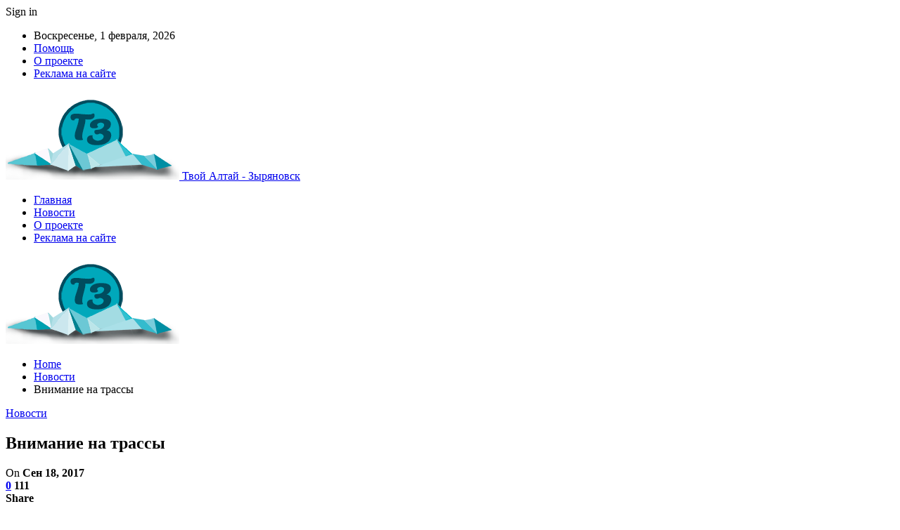

--- FILE ---
content_type: text/html; charset=UTF-8
request_url: http://zyryanovsk.kz/news/389-vnimanie-na-trassy.html
body_size: 23008
content:
	<!DOCTYPE html>
		<!--[if IE 8]>
	<html class="ie ie8" lang="ru-RU"> <![endif]-->
	<!--[if IE 9]>
	<html class="ie ie9" lang="ru-RU"> <![endif]-->
	<!--[if gt IE 9]><!-->
<html lang="ru-RU"> <!--<![endif]-->
	<head>
				<meta charset="UTF-8">
		<meta http-equiv="X-UA-Compatible" content="IE=edge">
		<meta name="viewport" content="width=device-width, initial-scale=1.0">
		<link rel="pingback" href="http://zyryanovsk.kz/xmlrpc.php"/>

		<meta name='robots' content='index, follow, max-image-preview:large, max-snippet:-1, max-video-preview:-1' />

	<!-- This site is optimized with the Yoast SEO plugin v26.4 - https://yoast.com/wordpress/plugins/seo/ -->
	<title>Внимание на трассы - Алтай</title>
	<meta name="description" content="Прокуратура ВКО ждёт от жителей фото и видео разрушенных дорог. Прокуроры проводят анализ текущего состояния дорог, и в этом им могут помочь восточноказахстанцы. Не секрет, что качество местных трасс постоянно вызывает возмущение граждан." />
	<link rel="canonical" href="https://zyryanovsk.kz/news/389-vnimanie-na-trassy.html" />
	<meta property="og:locale" content="ru_RU" />
	<meta property="og:type" content="article" />
	<meta property="og:title" content="Внимание на трассы - Алтай" />
	<meta property="og:description" content="Прокуратура ВКО ждёт от жителей фото и видео разрушенных дорог. Прокуроры проводят анализ текущего состояния дорог, и в этом им могут помочь восточноказахстанцы. Не секрет, что качество местных трасс постоянно вызывает возмущение граждан." />
	<meta property="og:url" content="https://zyryanovsk.kz/news/389-vnimanie-na-trassy.html" />
	<meta property="og:site_name" content="Твой Алтай" />
	<meta property="article:published_time" content="2017-09-18T14:50:18+00:00" />
	<meta property="article:modified_time" content="2023-07-28T17:18:23+00:00" />
	<meta property="og:image" content="https://zyryanovsk.kz/wp-content/uploads/000/u1/e5/e9/vnimanie-na-trassy-photo-big.jpg" />
	<meta property="og:image:width" content="640" />
	<meta property="og:image:height" content="406" />
	<meta property="og:image:type" content="image/jpeg" />
	<meta name="author" content="admin" />
	<meta name="twitter:card" content="summary_large_image" />
	<meta name="twitter:label1" content="Написано автором" />
	<meta name="twitter:data1" content="admin" />
	<script type="application/ld+json" class="yoast-schema-graph">{"@context":"https://schema.org","@graph":[{"@type":"WebPage","@id":"https://zyryanovsk.kz/news/389-vnimanie-na-trassy.html","url":"https://zyryanovsk.kz/news/389-vnimanie-na-trassy.html","name":"Внимание на трассы - Алтай","isPartOf":{"@id":"https://zyryanovsk.kz/#website"},"primaryImageOfPage":{"@id":"https://zyryanovsk.kz/news/389-vnimanie-na-trassy.html#primaryimage"},"image":{"@id":"https://zyryanovsk.kz/news/389-vnimanie-na-trassy.html#primaryimage"},"thumbnailUrl":"https://zyryanovsk.kz/wp-content/uploads/000/u1/e5/e9/vnimanie-na-trassy-photo-big.jpg","datePublished":"2017-09-18T14:50:18+00:00","dateModified":"2023-07-28T17:18:23+00:00","author":{"@id":"https://zyryanovsk.kz/#/schema/person/9c43880c5743fec822a4546aefe240c0"},"description":"Прокуратура ВКО ждёт от жителей фото и видео разрушенных дорог. Прокуроры проводят анализ текущего состояния дорог, и в этом им могут помочь восточноказахстанцы. Не секрет, что качество местных трасс постоянно вызывает возмущение граждан.","breadcrumb":{"@id":"https://zyryanovsk.kz/news/389-vnimanie-na-trassy.html#breadcrumb"},"inLanguage":"ru-RU","potentialAction":[{"@type":"ReadAction","target":["https://zyryanovsk.kz/news/389-vnimanie-na-trassy.html"]}]},{"@type":"ImageObject","inLanguage":"ru-RU","@id":"https://zyryanovsk.kz/news/389-vnimanie-na-trassy.html#primaryimage","url":"https://zyryanovsk.kz/wp-content/uploads/000/u1/e5/e9/vnimanie-na-trassy-photo-big.jpg","contentUrl":"https://zyryanovsk.kz/wp-content/uploads/000/u1/e5/e9/vnimanie-na-trassy-photo-big.jpg","width":640,"height":406},{"@type":"BreadcrumbList","@id":"https://zyryanovsk.kz/news/389-vnimanie-na-trassy.html#breadcrumb","itemListElement":[{"@type":"ListItem","position":1,"name":"Главная страница","item":"https://zyryanovsk.kz/"},{"@type":"ListItem","position":2,"name":"Внимание на трассы"}]},{"@type":"WebSite","@id":"https://zyryanovsk.kz/#website","url":"https://zyryanovsk.kz/","name":"Твой Алтай","description":"Зыряновск","potentialAction":[{"@type":"SearchAction","target":{"@type":"EntryPoint","urlTemplate":"https://zyryanovsk.kz/?s={search_term_string}"},"query-input":{"@type":"PropertyValueSpecification","valueRequired":true,"valueName":"search_term_string"}}],"inLanguage":"ru-RU"},{"@type":"Person","@id":"https://zyryanovsk.kz/#/schema/person/9c43880c5743fec822a4546aefe240c0","name":"admin","image":{"@type":"ImageObject","inLanguage":"ru-RU","@id":"https://zyryanovsk.kz/#/schema/person/image/","url":"https://secure.gravatar.com/avatar/08f417227d9400b0c11182af2d40ead3d220d0e743dc3d8668cb9e99c90ba605?s=96&d=mm&r=g","contentUrl":"https://secure.gravatar.com/avatar/08f417227d9400b0c11182af2d40ead3d220d0e743dc3d8668cb9e99c90ba605?s=96&d=mm&r=g","caption":"admin"},"sameAs":["https://zyryanovsk.kz"],"url":"https://zyryanovsk.kz/author/admin"}]}</script>
	<!-- / Yoast SEO plugin. -->


<link rel='dns-prefetch' href='//fonts.googleapis.com' />
<link rel="alternate" type="application/rss+xml" title="Твой Алтай &raquo; Лента" href="https://zyryanovsk.kz/feed" />
<link rel="alternate" type="application/rss+xml" title="Твой Алтай &raquo; Лента комментариев" href="https://zyryanovsk.kz/comments/feed" />
<link rel="alternate" type="application/rss+xml" title="Твой Алтай &raquo; Лента комментариев к &laquo;Внимание на трассы&raquo;" href="https://zyryanovsk.kz/news/389-vnimanie-na-trassy.html/feed" />
<link rel="alternate" title="oEmbed (JSON)" type="application/json+oembed" href="https://zyryanovsk.kz/wp-json/oembed/1.0/embed?url=https%3A%2F%2Fzyryanovsk.kz%2Fnews%2F389-vnimanie-na-trassy.html" />
<link rel="alternate" title="oEmbed (XML)" type="text/xml+oembed" href="https://zyryanovsk.kz/wp-json/oembed/1.0/embed?url=https%3A%2F%2Fzyryanovsk.kz%2Fnews%2F389-vnimanie-na-trassy.html&#038;format=xml" />
<style id='wp-img-auto-sizes-contain-inline-css' type='text/css'>
img:is([sizes=auto i],[sizes^="auto," i]){contain-intrinsic-size:3000px 1500px}
/*# sourceURL=wp-img-auto-sizes-contain-inline-css */
</style>
<style id='wp-emoji-styles-inline-css' type='text/css'>

	img.wp-smiley, img.emoji {
		display: inline !important;
		border: none !important;
		box-shadow: none !important;
		height: 1em !important;
		width: 1em !important;
		margin: 0 0.07em !important;
		vertical-align: -0.1em !important;
		background: none !important;
		padding: 0 !important;
	}
/*# sourceURL=wp-emoji-styles-inline-css */
</style>
<style id='wp-block-library-inline-css' type='text/css'>
:root{--wp-block-synced-color:#7a00df;--wp-block-synced-color--rgb:122,0,223;--wp-bound-block-color:var(--wp-block-synced-color);--wp-editor-canvas-background:#ddd;--wp-admin-theme-color:#007cba;--wp-admin-theme-color--rgb:0,124,186;--wp-admin-theme-color-darker-10:#006ba1;--wp-admin-theme-color-darker-10--rgb:0,107,160.5;--wp-admin-theme-color-darker-20:#005a87;--wp-admin-theme-color-darker-20--rgb:0,90,135;--wp-admin-border-width-focus:2px}@media (min-resolution:192dpi){:root{--wp-admin-border-width-focus:1.5px}}.wp-element-button{cursor:pointer}:root .has-very-light-gray-background-color{background-color:#eee}:root .has-very-dark-gray-background-color{background-color:#313131}:root .has-very-light-gray-color{color:#eee}:root .has-very-dark-gray-color{color:#313131}:root .has-vivid-green-cyan-to-vivid-cyan-blue-gradient-background{background:linear-gradient(135deg,#00d084,#0693e3)}:root .has-purple-crush-gradient-background{background:linear-gradient(135deg,#34e2e4,#4721fb 50%,#ab1dfe)}:root .has-hazy-dawn-gradient-background{background:linear-gradient(135deg,#faaca8,#dad0ec)}:root .has-subdued-olive-gradient-background{background:linear-gradient(135deg,#fafae1,#67a671)}:root .has-atomic-cream-gradient-background{background:linear-gradient(135deg,#fdd79a,#004a59)}:root .has-nightshade-gradient-background{background:linear-gradient(135deg,#330968,#31cdcf)}:root .has-midnight-gradient-background{background:linear-gradient(135deg,#020381,#2874fc)}:root{--wp--preset--font-size--normal:16px;--wp--preset--font-size--huge:42px}.has-regular-font-size{font-size:1em}.has-larger-font-size{font-size:2.625em}.has-normal-font-size{font-size:var(--wp--preset--font-size--normal)}.has-huge-font-size{font-size:var(--wp--preset--font-size--huge)}.has-text-align-center{text-align:center}.has-text-align-left{text-align:left}.has-text-align-right{text-align:right}.has-fit-text{white-space:nowrap!important}#end-resizable-editor-section{display:none}.aligncenter{clear:both}.items-justified-left{justify-content:flex-start}.items-justified-center{justify-content:center}.items-justified-right{justify-content:flex-end}.items-justified-space-between{justify-content:space-between}.screen-reader-text{border:0;clip-path:inset(50%);height:1px;margin:-1px;overflow:hidden;padding:0;position:absolute;width:1px;word-wrap:normal!important}.screen-reader-text:focus{background-color:#ddd;clip-path:none;color:#444;display:block;font-size:1em;height:auto;left:5px;line-height:normal;padding:15px 23px 14px;text-decoration:none;top:5px;width:auto;z-index:100000}html :where(.has-border-color){border-style:solid}html :where([style*=border-top-color]){border-top-style:solid}html :where([style*=border-right-color]){border-right-style:solid}html :where([style*=border-bottom-color]){border-bottom-style:solid}html :where([style*=border-left-color]){border-left-style:solid}html :where([style*=border-width]){border-style:solid}html :where([style*=border-top-width]){border-top-style:solid}html :where([style*=border-right-width]){border-right-style:solid}html :where([style*=border-bottom-width]){border-bottom-style:solid}html :where([style*=border-left-width]){border-left-style:solid}html :where(img[class*=wp-image-]){height:auto;max-width:100%}:where(figure){margin:0 0 1em}html :where(.is-position-sticky){--wp-admin--admin-bar--position-offset:var(--wp-admin--admin-bar--height,0px)}@media screen and (max-width:600px){html :where(.is-position-sticky){--wp-admin--admin-bar--position-offset:0px}}

/*# sourceURL=wp-block-library-inline-css */
</style><style id='global-styles-inline-css' type='text/css'>
:root{--wp--preset--aspect-ratio--square: 1;--wp--preset--aspect-ratio--4-3: 4/3;--wp--preset--aspect-ratio--3-4: 3/4;--wp--preset--aspect-ratio--3-2: 3/2;--wp--preset--aspect-ratio--2-3: 2/3;--wp--preset--aspect-ratio--16-9: 16/9;--wp--preset--aspect-ratio--9-16: 9/16;--wp--preset--color--black: #000000;--wp--preset--color--cyan-bluish-gray: #abb8c3;--wp--preset--color--white: #ffffff;--wp--preset--color--pale-pink: #f78da7;--wp--preset--color--vivid-red: #cf2e2e;--wp--preset--color--luminous-vivid-orange: #ff6900;--wp--preset--color--luminous-vivid-amber: #fcb900;--wp--preset--color--light-green-cyan: #7bdcb5;--wp--preset--color--vivid-green-cyan: #00d084;--wp--preset--color--pale-cyan-blue: #8ed1fc;--wp--preset--color--vivid-cyan-blue: #0693e3;--wp--preset--color--vivid-purple: #9b51e0;--wp--preset--gradient--vivid-cyan-blue-to-vivid-purple: linear-gradient(135deg,rgb(6,147,227) 0%,rgb(155,81,224) 100%);--wp--preset--gradient--light-green-cyan-to-vivid-green-cyan: linear-gradient(135deg,rgb(122,220,180) 0%,rgb(0,208,130) 100%);--wp--preset--gradient--luminous-vivid-amber-to-luminous-vivid-orange: linear-gradient(135deg,rgb(252,185,0) 0%,rgb(255,105,0) 100%);--wp--preset--gradient--luminous-vivid-orange-to-vivid-red: linear-gradient(135deg,rgb(255,105,0) 0%,rgb(207,46,46) 100%);--wp--preset--gradient--very-light-gray-to-cyan-bluish-gray: linear-gradient(135deg,rgb(238,238,238) 0%,rgb(169,184,195) 100%);--wp--preset--gradient--cool-to-warm-spectrum: linear-gradient(135deg,rgb(74,234,220) 0%,rgb(151,120,209) 20%,rgb(207,42,186) 40%,rgb(238,44,130) 60%,rgb(251,105,98) 80%,rgb(254,248,76) 100%);--wp--preset--gradient--blush-light-purple: linear-gradient(135deg,rgb(255,206,236) 0%,rgb(152,150,240) 100%);--wp--preset--gradient--blush-bordeaux: linear-gradient(135deg,rgb(254,205,165) 0%,rgb(254,45,45) 50%,rgb(107,0,62) 100%);--wp--preset--gradient--luminous-dusk: linear-gradient(135deg,rgb(255,203,112) 0%,rgb(199,81,192) 50%,rgb(65,88,208) 100%);--wp--preset--gradient--pale-ocean: linear-gradient(135deg,rgb(255,245,203) 0%,rgb(182,227,212) 50%,rgb(51,167,181) 100%);--wp--preset--gradient--electric-grass: linear-gradient(135deg,rgb(202,248,128) 0%,rgb(113,206,126) 100%);--wp--preset--gradient--midnight: linear-gradient(135deg,rgb(2,3,129) 0%,rgb(40,116,252) 100%);--wp--preset--font-size--small: 13px;--wp--preset--font-size--medium: 20px;--wp--preset--font-size--large: 36px;--wp--preset--font-size--x-large: 42px;--wp--preset--spacing--20: 0.44rem;--wp--preset--spacing--30: 0.67rem;--wp--preset--spacing--40: 1rem;--wp--preset--spacing--50: 1.5rem;--wp--preset--spacing--60: 2.25rem;--wp--preset--spacing--70: 3.38rem;--wp--preset--spacing--80: 5.06rem;--wp--preset--shadow--natural: 6px 6px 9px rgba(0, 0, 0, 0.2);--wp--preset--shadow--deep: 12px 12px 50px rgba(0, 0, 0, 0.4);--wp--preset--shadow--sharp: 6px 6px 0px rgba(0, 0, 0, 0.2);--wp--preset--shadow--outlined: 6px 6px 0px -3px rgb(255, 255, 255), 6px 6px rgb(0, 0, 0);--wp--preset--shadow--crisp: 6px 6px 0px rgb(0, 0, 0);}:where(.is-layout-flex){gap: 0.5em;}:where(.is-layout-grid){gap: 0.5em;}body .is-layout-flex{display: flex;}.is-layout-flex{flex-wrap: wrap;align-items: center;}.is-layout-flex > :is(*, div){margin: 0;}body .is-layout-grid{display: grid;}.is-layout-grid > :is(*, div){margin: 0;}:where(.wp-block-columns.is-layout-flex){gap: 2em;}:where(.wp-block-columns.is-layout-grid){gap: 2em;}:where(.wp-block-post-template.is-layout-flex){gap: 1.25em;}:where(.wp-block-post-template.is-layout-grid){gap: 1.25em;}.has-black-color{color: var(--wp--preset--color--black) !important;}.has-cyan-bluish-gray-color{color: var(--wp--preset--color--cyan-bluish-gray) !important;}.has-white-color{color: var(--wp--preset--color--white) !important;}.has-pale-pink-color{color: var(--wp--preset--color--pale-pink) !important;}.has-vivid-red-color{color: var(--wp--preset--color--vivid-red) !important;}.has-luminous-vivid-orange-color{color: var(--wp--preset--color--luminous-vivid-orange) !important;}.has-luminous-vivid-amber-color{color: var(--wp--preset--color--luminous-vivid-amber) !important;}.has-light-green-cyan-color{color: var(--wp--preset--color--light-green-cyan) !important;}.has-vivid-green-cyan-color{color: var(--wp--preset--color--vivid-green-cyan) !important;}.has-pale-cyan-blue-color{color: var(--wp--preset--color--pale-cyan-blue) !important;}.has-vivid-cyan-blue-color{color: var(--wp--preset--color--vivid-cyan-blue) !important;}.has-vivid-purple-color{color: var(--wp--preset--color--vivid-purple) !important;}.has-black-background-color{background-color: var(--wp--preset--color--black) !important;}.has-cyan-bluish-gray-background-color{background-color: var(--wp--preset--color--cyan-bluish-gray) !important;}.has-white-background-color{background-color: var(--wp--preset--color--white) !important;}.has-pale-pink-background-color{background-color: var(--wp--preset--color--pale-pink) !important;}.has-vivid-red-background-color{background-color: var(--wp--preset--color--vivid-red) !important;}.has-luminous-vivid-orange-background-color{background-color: var(--wp--preset--color--luminous-vivid-orange) !important;}.has-luminous-vivid-amber-background-color{background-color: var(--wp--preset--color--luminous-vivid-amber) !important;}.has-light-green-cyan-background-color{background-color: var(--wp--preset--color--light-green-cyan) !important;}.has-vivid-green-cyan-background-color{background-color: var(--wp--preset--color--vivid-green-cyan) !important;}.has-pale-cyan-blue-background-color{background-color: var(--wp--preset--color--pale-cyan-blue) !important;}.has-vivid-cyan-blue-background-color{background-color: var(--wp--preset--color--vivid-cyan-blue) !important;}.has-vivid-purple-background-color{background-color: var(--wp--preset--color--vivid-purple) !important;}.has-black-border-color{border-color: var(--wp--preset--color--black) !important;}.has-cyan-bluish-gray-border-color{border-color: var(--wp--preset--color--cyan-bluish-gray) !important;}.has-white-border-color{border-color: var(--wp--preset--color--white) !important;}.has-pale-pink-border-color{border-color: var(--wp--preset--color--pale-pink) !important;}.has-vivid-red-border-color{border-color: var(--wp--preset--color--vivid-red) !important;}.has-luminous-vivid-orange-border-color{border-color: var(--wp--preset--color--luminous-vivid-orange) !important;}.has-luminous-vivid-amber-border-color{border-color: var(--wp--preset--color--luminous-vivid-amber) !important;}.has-light-green-cyan-border-color{border-color: var(--wp--preset--color--light-green-cyan) !important;}.has-vivid-green-cyan-border-color{border-color: var(--wp--preset--color--vivid-green-cyan) !important;}.has-pale-cyan-blue-border-color{border-color: var(--wp--preset--color--pale-cyan-blue) !important;}.has-vivid-cyan-blue-border-color{border-color: var(--wp--preset--color--vivid-cyan-blue) !important;}.has-vivid-purple-border-color{border-color: var(--wp--preset--color--vivid-purple) !important;}.has-vivid-cyan-blue-to-vivid-purple-gradient-background{background: var(--wp--preset--gradient--vivid-cyan-blue-to-vivid-purple) !important;}.has-light-green-cyan-to-vivid-green-cyan-gradient-background{background: var(--wp--preset--gradient--light-green-cyan-to-vivid-green-cyan) !important;}.has-luminous-vivid-amber-to-luminous-vivid-orange-gradient-background{background: var(--wp--preset--gradient--luminous-vivid-amber-to-luminous-vivid-orange) !important;}.has-luminous-vivid-orange-to-vivid-red-gradient-background{background: var(--wp--preset--gradient--luminous-vivid-orange-to-vivid-red) !important;}.has-very-light-gray-to-cyan-bluish-gray-gradient-background{background: var(--wp--preset--gradient--very-light-gray-to-cyan-bluish-gray) !important;}.has-cool-to-warm-spectrum-gradient-background{background: var(--wp--preset--gradient--cool-to-warm-spectrum) !important;}.has-blush-light-purple-gradient-background{background: var(--wp--preset--gradient--blush-light-purple) !important;}.has-blush-bordeaux-gradient-background{background: var(--wp--preset--gradient--blush-bordeaux) !important;}.has-luminous-dusk-gradient-background{background: var(--wp--preset--gradient--luminous-dusk) !important;}.has-pale-ocean-gradient-background{background: var(--wp--preset--gradient--pale-ocean) !important;}.has-electric-grass-gradient-background{background: var(--wp--preset--gradient--electric-grass) !important;}.has-midnight-gradient-background{background: var(--wp--preset--gradient--midnight) !important;}.has-small-font-size{font-size: var(--wp--preset--font-size--small) !important;}.has-medium-font-size{font-size: var(--wp--preset--font-size--medium) !important;}.has-large-font-size{font-size: var(--wp--preset--font-size--large) !important;}.has-x-large-font-size{font-size: var(--wp--preset--font-size--x-large) !important;}
/*# sourceURL=global-styles-inline-css */
</style>

<style id='classic-theme-styles-inline-css' type='text/css'>
/*! This file is auto-generated */
.wp-block-button__link{color:#fff;background-color:#32373c;border-radius:9999px;box-shadow:none;text-decoration:none;padding:calc(.667em + 2px) calc(1.333em + 2px);font-size:1.125em}.wp-block-file__button{background:#32373c;color:#fff;text-decoration:none}
/*# sourceURL=/wp-includes/css/classic-themes.min.css */
</style>
<link rel='stylesheet' id='better-framework-main-fonts-css' href='https://fonts.googleapis.com/css?family=Roboto:400,500,400italic&#038;subset=greek' type='text/css' media='all' />
<script type="text/javascript" src="http://zyryanovsk.kz/wp-includes/js/jquery/jquery.min.js?ver=3.7.1" id="jquery-core-js"></script>
<script type="text/javascript" src="http://zyryanovsk.kz/wp-includes/js/jquery/jquery-migrate.min.js?ver=3.4.1" id="jquery-migrate-js"></script>
<link rel="https://api.w.org/" href="https://zyryanovsk.kz/wp-json/" /><link rel="alternate" title="JSON" type="application/json" href="https://zyryanovsk.kz/wp-json/wp/v2/posts/854" /><link rel="EditURI" type="application/rsd+xml" title="RSD" href="https://zyryanovsk.kz/xmlrpc.php?rsd" />
<meta name="generator" content="WordPress 6.9" />
<link rel='shortlink' href='https://zyryanovsk.kz/?p=854' />
<!-- Yandex.Metrika counter -->
<script type="text/javascript" >
   (function(m,e,t,r,i,k,a){m[i]=m[i]||function(){(m[i].a=m[i].a||[]).push(arguments)};
   m[i].l=1*new Date();
   for (var j = 0; j < document.scripts.length; j++) {if (document.scripts[j].src === r) { return; }}
   k=e.createElement(t),a=e.getElementsByTagName(t)[0],k.async=1,k.src=r,a.parentNode.insertBefore(k,a)})
   (window, document, "script", "https://mc.yandex.ru/metrika/tag.js", "ym");

   ym(94475905, "init", {
        clickmap:true,
        trackLinks:true,
        accurateTrackBounce:true,
        webvisor:true,
        ecommerce:"dataLayer"
   });
</script>
<noscript><div><img src="https://mc.yandex.ru/watch/94475905" style="position:absolute; left:-9999px;" alt="" /></div></noscript>
<!-- /Yandex.Metrika counter --><script type="application/ld+json">{
    "@context": "http:\/\/schema.org\/",
    "@type": "Organization",
    "@id": "#organization",
    "logo": {
        "@type": "ImageObject",
        "url": "https:\/\/zyryanovsk.kz\/wp-content\/uploads\/2023\/07\/logo-zyr.png"
    },
    "url": "https:\/\/zyryanovsk.kz\/",
    "name": "\u0422\u0432\u043e\u0439 \u0410\u043b\u0442\u0430\u0439",
    "description": "\u0417\u044b\u0440\u044f\u043d\u043e\u0432\u0441\u043a"
}</script>
<script type="application/ld+json">{
    "@context": "http:\/\/schema.org\/",
    "@type": "WebSite",
    "name": "\u0422\u0432\u043e\u0439 \u0410\u043b\u0442\u0430\u0439",
    "alternateName": "\u0417\u044b\u0440\u044f\u043d\u043e\u0432\u0441\u043a",
    "url": "https:\/\/zyryanovsk.kz\/"
}</script>
<script type="application/ld+json">{
    "@context": "http:\/\/schema.org\/",
    "@type": "BlogPosting",
    "headline": "\u0412\u043d\u0438\u043c\u0430\u043d\u0438\u0435 \u043d\u0430 \u0442\u0440\u0430\u0441\u0441\u044b",
    "description": "\u041f\u0440\u043e\u043a\u0443\u0440\u0430\u0442\u0443\u0440\u0430 \u0412\u041a\u041e \u0436\u0434\u0451\u0442 \u043e\u0442 \u0436\u0438\u0442\u0435\u043b\u0435\u0439 \u0444\u043e\u0442\u043e \u0438 \u0432\u0438\u0434\u0435\u043e \u0440\u0430\u0437\u0440\u0443\u0448\u0435\u043d\u043d\u044b\u0445 \u0434\u043e\u0440\u043e\u0433.\u041f\u0440\u043e\u043a\u0443\u0440\u043e\u0440\u044b \u043f\u0440\u043e\u0432\u043e\u0434\u044f\u0442 \u0430\u043d\u0430\u043b\u0438\u0437 \u0442\u0435\u043a\u0443\u0449\u0435\u0433\u043e \u0441\u043e\u0441\u0442\u043e\u044f\u043d\u0438\u044f \u0434\u043e\u0440\u043e\u0433, \u0438 \u0432 \u044d\u0442\u043e\u043c \u0438\u043c \u043c\u043e\u0433\u0443\u0442 \u043f\u043e\u043c\u043e\u0447\u044c \u0432\u043e\u0441\u0442\u043e\u0447\u043d\u043e\u043a\u0430\u0437\u0430\u0445\u0441\u0442\u0430\u043d\u0446\u044b.\u041d\u0435 \u0441\u0435\u043a\u0440\u0435\u0442, \u0447\u0442\u043e \u043a\u0430\u0447\u0435\u0441\u0442\u0432\u043e \u043c\u0435\u0441\u0442\u043d\u044b\u0445 \u0442\u0440\u0430\u0441\u0441 \u043f\u043e\u0441\u0442\u043e\u044f\u043d\u043d\u043e \u0432\u044b\u0437\u044b\u0432\u0430\u0435\u0442 \u0432\u043e\u0437\u043c\u0443\u0449\u0435\u043d\u0438\u0435 \u0433\u0440\u0430\u0436\u0434\u0430\u043d. \u0422\u0435\u043f\u0435\u0440\u044c \u043f\u043e\u044f\u0432\u0438\u043b",
    "datePublished": "2017-09-18",
    "dateModified": "2023-07-28",
    "author": {
        "@type": "Person",
        "@id": "#person-admin",
        "name": "admin"
    },
    "image": {
        "@type": "ImageObject",
        "url": "https:\/\/zyryanovsk.kz\/wp-content\/uploads\/000\/u1\/e5\/e9\/vnimanie-na-trassy-photo-big.jpg",
        "width": 640,
        "height": 406
    },
    "interactionStatistic": [
        {
            "@type": "InteractionCounter",
            "interactionType": "http:\/\/schema.org\/CommentAction",
            "userInteractionCount": "0"
        }
    ],
    "publisher": {
        "@id": "#organization"
    },
    "mainEntityOfPage": "https:\/\/zyryanovsk.kz\/news\/389-vnimanie-na-trassy.html"
}</script>
<link rel='stylesheet' id='bf-minifed-css-1' href='http://zyryanovsk.kz/wp-content/bs-booster-cache/60dd5c3862c92586648a12b91112cb1d.css' type='text/css' media='all' />
<link rel='stylesheet' id='7.7.0-1769464749' href='http://zyryanovsk.kz/wp-content/bs-booster-cache/16f347a601e944881d25c3acab07f169.css' type='text/css' media='all' />
<link rel="icon" href="https://zyryanovsk.kz/wp-content/uploads/2023/07/cropped-a-32x32.png" sizes="32x32" />
<link rel="icon" href="https://zyryanovsk.kz/wp-content/uploads/2023/07/cropped-a-192x192.png" sizes="192x192" />
<link rel="apple-touch-icon" href="https://zyryanovsk.kz/wp-content/uploads/2023/07/cropped-a-180x180.png" />
<meta name="msapplication-TileImage" content="https://zyryanovsk.kz/wp-content/uploads/2023/07/cropped-a-270x270.png" />
	</head>

<body class="wp-singular post-template-default single single-post postid-854 single-format-standard wp-theme-publisher bs-theme bs-publisher bs-publisher-clean-magazine active-light-box active-top-line ltr close-rh page-layout-2-col-right full-width active-sticky-sidebar main-menu-sticky-smart single-prim-cat-8 single-cat-8  bs-ll-a" dir="ltr">
		<div class="main-wrap content-main-wrap">
			<header id="header" class="site-header header-style-2 boxed" itemscope="itemscope" itemtype="http://schema.org/WPHeader">

		<section class="topbar topbar-style-1 hidden-xs hidden-xs">
	<div class="content-wrap">
		<div class="container">
			<div class="topbar-inner clearfix">

									<div class="section-links">
													<a class="topbar-sign-in "
							   data-toggle="modal" data-target="#bsLoginModal">
								<i class="fa fa-user-circle"></i> Sign in							</a>

							<div class="modal sign-in-modal fade" id="bsLoginModal" tabindex="-1" role="dialog"
							     style="display: none">
								<div class="modal-dialog" role="document">
									<div class="modal-content">
											<span class="close-modal" data-dismiss="modal" aria-label="Close"><i
														class="fa fa-close"></i></span>
										<div class="modal-body">
											<div id="form_40587_" class="bs-shortcode bs-login-shortcode ">
		<div class="bs-login bs-type-login"  style="display:none">

					<div class="bs-login-panel bs-login-sign-panel bs-current-login-panel">
								<form name="loginform"
				      action="https://zyryanovsk.kz/wp-login.php" method="post">

					
					<div class="login-header">
						<span class="login-icon fa fa-user-circle main-color"></span>
						<p>Welcome, Login to your account.</p>
					</div>
					
					<div class="login-field login-username">
						<input type="text" name="log" id="form_40587_user_login" class="input"
						       value="" size="20"
						       placeholder="Username or Email..." required/>
					</div>

					<div class="login-field login-password">
						<input type="password" name="pwd" id="form_40587_user_pass"
						       class="input"
						       value="" size="20" placeholder="Password..."
						       required/>
					</div>

					
					<div class="login-field">
						<a href="https://zyryanovsk.kz/wp-login.php?action=lostpassword&redirect_to=http%3A%2F%2Fzyryanovsk.kz%2Fnews%2F389-vnimanie-na-trassy.html"
						   class="go-reset-panel">Forget password?</a>

													<span class="login-remember">
							<input class="remember-checkbox" name="rememberme" type="checkbox"
							       id="form_40587_rememberme"
							       value="forever"  />
							<label class="remember-label">Remember me</label>
						</span>
											</div>

					
					<div class="login-field login-submit">
						<input type="submit" name="wp-submit"
						       class="button-primary login-btn"
						       value="Log In"/>
						<input type="hidden" name="redirect_to" value="http://zyryanovsk.kz/news/389-vnimanie-na-trassy.html"/>
					</div>

									</form>
			</div>

			<div class="bs-login-panel bs-login-reset-panel">

				<span class="go-login-panel"><i
							class="fa fa-angle-left"></i> Sign in</span>

				<div class="bs-login-reset-panel-inner">
					<div class="login-header">
						<span class="login-icon fa fa-support"></span>
						<p>Recover your password.</p>
						<p>A password will be e-mailed to you.</p>
					</div>
										<form name="lostpasswordform" id="form_40587_lostpasswordform"
					      action="https://zyryanovsk.kz/wp-login.php?action=lostpassword"
					      method="post">

						<div class="login-field reset-username">
							<input type="text" name="user_login" class="input" value=""
							       placeholder="Username or Email..."
							       required/>
						</div>

						
						<div class="login-field reset-submit">

							<input type="hidden" name="redirect_to" value=""/>
							<input type="submit" name="wp-submit" class="login-btn"
							       value="Send My Password"/>

						</div>
					</form>
				</div>
			</div>
			</div>
	</div>
										</div>
									</div>
								</div>
							</div>
												</div>
				
				<div class="section-menu">
						<div id="menu-top" class="menu top-menu-wrapper" role="navigation" itemscope="itemscope" itemtype="http://schema.org/SiteNavigationElement">
		<nav class="top-menu-container">

			<ul id="top-navigation" class="top-menu menu clearfix bsm-pure">
									<li id="topbar-date" class="menu-item menu-item-date">
					<span
						class="topbar-date">Воскресенье, 1 февраля, 2026</span>
					</li>
					<li id="menu-item-1230" class="menu-item menu-item-type-post_type menu-item-object-page better-anim-fade menu-item-1230"><a href="https://zyryanovsk.kz/faq">Помощь</a></li>
<li id="menu-item-1231" class="menu-item menu-item-type-post_type menu-item-object-page better-anim-fade menu-item-1231"><a href="https://zyryanovsk.kz/pages/about.html">О проекте</a></li>
<li id="menu-item-1232" class="menu-item menu-item-type-post_type menu-item-object-page better-anim-fade menu-item-1232"><a href="https://zyryanovsk.kz/pages/advertising.html">Реклама на сайте</a></li>
			</ul>

		</nav>
	</div>
				</div>
			</div>
		</div>
	</div>
</section>
		<div class="header-inner">
			<div class="content-wrap">
				<div class="container">
					<div class="row">
						<div class="row-height">
							<div class="logo-col col-xs-12">
								<div class="col-inside">
									<div id="site-branding" class="site-branding">
	<p  id="site-title" class="logo h1 img-logo">
	<a href="https://zyryanovsk.kz/" itemprop="url" rel="home">
					<img id="site-logo" src="https://zyryanovsk.kz/wp-content/uploads/2023/07/logo-zyr.png"
			     alt="Твой Алтай"  />

			<span class="site-title">Твой Алтай - Зыряновск</span>
				</a>
</p>
</div><!-- .site-branding -->
								</div>
							</div>
													</div>
					</div>
				</div>
			</div>
		</div>

		<div id="menu-main" class="menu main-menu-wrapper" role="navigation" itemscope="itemscope" itemtype="http://schema.org/SiteNavigationElement">
	<div class="main-menu-inner">
		<div class="content-wrap">
			<div class="container">

				<nav class="main-menu-container">
					<ul id="main-navigation" class="main-menu menu bsm-pure clearfix">
						<li id="menu-item-1236" class="menu-item menu-item-type-custom menu-item-object-custom better-anim-fade menu-item-1236"><a href="/">Главная</a></li>
<li id="menu-item-1222" class="menu-item menu-item-type-taxonomy menu-item-object-category current-post-ancestor current-menu-parent current-post-parent menu-term-8 better-anim-fade menu-item-1222"><a href="https://zyryanovsk.kz/news">Новости</a></li>
<li id="menu-item-1220" class="menu-item menu-item-type-post_type menu-item-object-page better-anim-fade menu-item-1220"><a href="https://zyryanovsk.kz/pages/about.html">О проекте</a></li>
<li id="menu-item-1221" class="menu-item menu-item-type-post_type menu-item-object-page better-anim-fade menu-item-1221"><a href="https://zyryanovsk.kz/pages/advertising.html">Реклама на сайте</a></li>
					</ul><!-- #main-navigation -->
									</nav><!-- .main-menu-container -->

			</div>
		</div>
	</div>
</div><!-- .menu -->
	</header><!-- .header -->
	<div class="rh-header clearfix dark deferred-block-exclude">
		<div class="rh-container clearfix">

			<div class="menu-container close">
				<span class="menu-handler"><span class="lines"></span></span>
			</div><!-- .menu-container -->

			<div class="logo-container rh-img-logo">
				<a href="https://zyryanovsk.kz/" itemprop="url" rel="home">
											<img src="https://zyryanovsk.kz/wp-content/uploads/2023/07/logo-zyr.png"
						     alt="Твой Алтай"  />				</a>
			</div><!-- .logo-container -->
		</div><!-- .rh-container -->
	</div><!-- .rh-header -->
<nav role="navigation" aria-label="Breadcrumbs" class="bf-breadcrumb clearfix bc-top-style"><div class="container bf-breadcrumb-container"><ul class="bf-breadcrumb-items" itemscope itemtype="http://schema.org/BreadcrumbList"><meta name="numberOfItems" content="3" /><meta name="itemListOrder" content="Ascending" /><li itemprop="itemListElement" itemscope itemtype="http://schema.org/ListItem" class="bf-breadcrumb-item bf-breadcrumb-begin"><a itemprop="item" href="https://zyryanovsk.kz" rel="home"><span itemprop="name">Home</span></a><meta itemprop="position" content="1" /></li><li itemprop="itemListElement" itemscope itemtype="http://schema.org/ListItem" class="bf-breadcrumb-item"><a itemprop="item" href="https://zyryanovsk.kz/news" ><span itemprop="name">Новости</span></a><meta itemprop="position" content="2" /></li><li itemprop="itemListElement" itemscope itemtype="http://schema.org/ListItem" class="bf-breadcrumb-item bf-breadcrumb-end"><span itemprop="name">Внимание на трассы</span><meta itemprop="item" content="https://zyryanovsk.kz/news/389-vnimanie-na-trassy.html"/><meta itemprop="position" content="3" /></li></ul></div></nav><div class="content-wrap">
		<main id="content" class="content-container">

		<div class="container layout-2-col layout-2-col-1 layout-right-sidebar layout-bc-before post-template-10">

			<div class="row main-section">
										<div class="col-sm-8 content-column">
							<div class="single-container">
																<article id="post-854" class="post-854 post type-post status-publish format-standard has-post-thumbnail  category-news tag-vko tag-dorogi tag-prokuratura single-post-content">
									<div class="single-featured"></div>
																		<div class="post-header-inner">
										<div class="post-header-title">
											<div class="term-badges floated"><span class="term-badge term-8"><a href="https://zyryanovsk.kz/news">Новости</a></span></div>											<h1 class="single-post-title">
												<span class="post-title" itemprop="headline">Внимание на трассы</span>
											</h1>
											<div class="post-meta single-post-meta">
				<span class="time"><time class="post-published updated"
			                         datetime="2017-09-18T14:50:18+03:00">On <b>Сен 18, 2017</b></time></span>
			</div>
										</div>
									</div>
											<div class="post-share single-post-share top-share clearfix style-1">
			<div class="post-share-btn-group">
				<a href="https://zyryanovsk.kz/news/389-vnimanie-na-trassy.html#respond" class="post-share-btn post-share-btn-comments comments" title="Leave a comment on: &ldquo;Внимание на трассы&rdquo;"><i class="bf-icon fa fa-comments" aria-hidden="true"></i> <b class="number">0</b></a><span class="views post-share-btn post-share-btn-views rank-default" data-bpv-post="854"><i class="bf-icon  fa fa-eye"></i> <b class="number">111</b></span>			</div>
						<div class="share-handler-wrap ">
				<span class="share-handler post-share-btn rank-default">
					<i class="bf-icon  fa fa-share-alt"></i>						<b class="text">Share</b>
										</span>
				<span class="social-item vk"><a href="https://vkontakte.ru/share.php?url=https%3A%2F%2Fzyryanovsk.kz%2Fnews%2F389-vnimanie-na-trassy.html" target="_blank" rel="nofollow noreferrer" class="bs-button-el" onclick="window.open(this.href, 'share-vk','left=50,top=50,width=600,height=320,toolbar=0'); return false;"><span class="icon"><i class="bf-icon fa fa-vk"></i></span></a></span><span class="social-item ok-ru"><a href="https://connect.ok.ru/offer?url=https%3A%2F%2Fzyryanovsk.kz%2Fnews%2F389-vnimanie-na-trassy.html&title=Внимание на трассы&imageUrl=https://zyryanovsk.kz/wp-content/uploads/000/u1/e5/e9/vnimanie-na-trassy-photo-big.jpg" target="_blank" rel="nofollow noreferrer" class="bs-button-el" onclick="window.open(this.href, 'share-ok-ru','left=50,top=50,width=600,height=320,toolbar=0'); return false;"><span class="icon"><i class="bf-icon bsfi-ok-ru"></i></span></a></span><span class="social-item facebook"><a href="https://www.facebook.com/sharer.php?u=https%3A%2F%2Fzyryanovsk.kz%2Fnews%2F389-vnimanie-na-trassy.html" target="_blank" rel="nofollow noreferrer" class="bs-button-el" onclick="window.open(this.href, 'share-facebook','left=50,top=50,width=600,height=320,toolbar=0'); return false;"><span class="icon"><i class="bf-icon fa fa-facebook"></i></span></a></span><span class="social-item twitter"><a href="https://twitter.com/share?text=Внимание на трассы&url=https%3A%2F%2Fzyryanovsk.kz%2Fnews%2F389-vnimanie-na-trassy.html" target="_blank" rel="nofollow noreferrer" class="bs-button-el" onclick="window.open(this.href, 'share-twitter','left=50,top=50,width=600,height=320,toolbar=0'); return false;"><span class="icon"><i class="bf-icon fa fa-twitter"></i></span></a></span><span class="social-item whatsapp"><a href="whatsapp://send?text=Внимание на трассы %0A%0A https%3A%2F%2Fzyryanovsk.kz%2Fnews%2F389-vnimanie-na-trassy.html" target="_blank" rel="nofollow noreferrer" class="bs-button-el" onclick="window.open(this.href, 'share-whatsapp','left=50,top=50,width=600,height=320,toolbar=0'); return false;"><span class="icon"><i class="bf-icon fa fa-whatsapp"></i></span></a></span><span class="social-item telegram"><a href="https://telegram.me/share/url?url=https%3A%2F%2Fzyryanovsk.kz%2Fnews%2F389-vnimanie-na-trassy.html&text=Внимание на трассы" target="_blank" rel="nofollow noreferrer" class="bs-button-el" onclick="window.open(this.href, 'share-telegram','left=50,top=50,width=600,height=320,toolbar=0'); return false;"><span class="icon"><i class="bf-icon fa fa-send"></i></span></a></span><span class="social-item viber"><a href="viber://forward?text=Внимание на трассы https%3A%2F%2Fzyryanovsk.kz%2Fnews%2F389-vnimanie-na-trassy.html" target="_blank" rel="nofollow noreferrer" class="bs-button-el" onclick="window.open(this.href, 'share-viber','left=50,top=50,width=600,height=320,toolbar=0'); return false;"><span class="icon"><i class="bf-icon bsfi-viber"></i></span></a></span></div>		</div>
											<div class="entry-content clearfix single-post-content">
										<p style="text-align: justify;"><strong>Прокуратура ВКО ждёт от жителей фото и видео разрушенных дорог.</strong></p>
<div class="bs-irp left bs-irp-thumbnail-1-full">

	<div class="bs-irp-heading">
		<span class="h-text heading-typo">Сейчас читают</span>
	</div>

			<div class="bs-pagination-wrapper main-term-none none ">
			<div class="listing listing-thumbnail listing-tb-1 clearfix columns-2">
		<div class="post-21203 type-post format-standard has-post-thumbnail   listing-item listing-item-thumbnail listing-item-tb-1 main-term-8">
	<div class="item-inner clearfix">
					<div class="featured featured-type-featured-image">
				<a  title="Казахстан отказывается провозить нефть транзитом через порты России" data-src="https://zyryanovsk.kz/wp-content/uploads/2026/01/56535676785.jpg" data-bs-srcset="{&quot;baseurl&quot;:&quot;https:\/\/zyryanovsk.kz\/wp-content\/uploads\/2026\/01\/&quot;,&quot;sizes&quot;:{&quot;1000&quot;:&quot;56535676785.jpg&quot;}}"						class="img-holder" href="https://zyryanovsk.kz/news/kazahstan-otkazyvaetsya-provozit-neft-tranzitom-cherez-porty-rossii.html"></a>
							</div>
		<p class="title">		<a href="https://zyryanovsk.kz/news/kazahstan-otkazyvaetsya-provozit-neft-tranzitom-cherez-porty-rossii.html" class="post-url post-title">
			Казахстан отказывается провозить нефть транзитом через порты&hellip;		</a>
		</p>	</div>
	</div >
	<div class="post-21199 type-post format-standard has-post-thumbnail   listing-item listing-item-thumbnail listing-item-tb-1 main-term-8">
	<div class="item-inner clearfix">
					<div class="featured featured-type-featured-image">
				<a  title="Казахстан запускает программу экономической поддержки на 8 трлн тенге" data-src="https://zyryanovsk.kz/wp-content/uploads/2023/10/7657357635673567.jpg" data-bs-srcset="{&quot;baseurl&quot;:&quot;https:\/\/zyryanovsk.kz\/wp-content\/uploads\/2023\/10\/&quot;,&quot;sizes&quot;:{&quot;1350&quot;:&quot;7657357635673567.jpg&quot;}}"						class="img-holder" href="https://zyryanovsk.kz/news/kazahstan-zapuskaet-programmu-ekonomicheskoj-podderzhki-na-8-trln-tenge.html"></a>
							</div>
		<p class="title">		<a href="https://zyryanovsk.kz/news/kazahstan-zapuskaet-programmu-ekonomicheskoj-podderzhki-na-8-trln-tenge.html" class="post-url post-title">
			Казахстан запускает программу экономической поддержки на 8&hellip;		</a>
		</p>	</div>
	</div >
	</div>
	
	</div></div> <p style="text-align: justify;">
<p style="text-align: justify;">Прокуроры проводят анализ текущего состояния дорог, и в этом им могут помочь восточноказахстанцы.</p>
<p style="text-align: justify;">Не секрет, что качество местных трасс постоянно вызывает возмущение граждан. Теперь появилась возможность конкретизировать свои претензии и показать властям, где проведен недобросовестный ремонт, где покрытие устарело или рассыпалось, где есть опасные участки, ямы или неровности.</p>
<p style="text-align: justify;">&#8212; Призываем жителей области к совместной работе, учитывая социальную важность и актуальность вопроса, &#8212; сообщили в пресс-службе прокуратуры ВКО.</p>
<p style="text-align: justify;">В ведомстве уточнили, что будут особенно рады фото- и видеоподтверждению жалоб.</p>
<p style="text-align: justify;">Обращаться можно по телефону 8 (7232) 24-54-82, а также на официальные страницы прокуратуры в социальных сетях Facebook и ВКонтакте.</p>
<p>&nbsp;</p> 									</div>
										<div class="entry-terms post-tags clearfix ">
		<span class="terms-label"><i class="fa fa-tags"></i></span>
		<a href="https://zyryanovsk.kz/tag/vko" rel="tag">вко</a><a href="https://zyryanovsk.kz/tag/dorogi" rel="tag">дороги</a><a href="https://zyryanovsk.kz/tag/prokuratura" rel="tag">прокуратура</a>	</div>
		<div class="post-share single-post-share bottom-share clearfix style-1">
			<div class="post-share-btn-group">
				<a href="https://zyryanovsk.kz/news/389-vnimanie-na-trassy.html#respond" class="post-share-btn post-share-btn-comments comments" title="Leave a comment on: &ldquo;Внимание на трассы&rdquo;"><i class="bf-icon fa fa-comments" aria-hidden="true"></i> <b class="number">0</b></a><span class="views post-share-btn post-share-btn-views rank-default" data-bpv-post="854"><i class="bf-icon  fa fa-eye"></i> <b class="number">111</b></span>			</div>
						<div class="share-handler-wrap ">
				<span class="share-handler post-share-btn rank-default">
					<i class="bf-icon  fa fa-share-alt"></i>						<b class="text">Share</b>
										</span>
				<span class="social-item vk has-title"><a href="https://vkontakte.ru/share.php?url=https%3A%2F%2Fzyryanovsk.kz%2Fnews%2F389-vnimanie-na-trassy.html" target="_blank" rel="nofollow noreferrer" class="bs-button-el" onclick="window.open(this.href, 'share-vk','left=50,top=50,width=600,height=320,toolbar=0'); return false;"><span class="icon"><i class="bf-icon fa fa-vk"></i></span><span class="item-title">VK</span></a></span><span class="social-item ok-ru has-title"><a href="https://connect.ok.ru/offer?url=https%3A%2F%2Fzyryanovsk.kz%2Fnews%2F389-vnimanie-na-trassy.html&title=Внимание на трассы&imageUrl=https://zyryanovsk.kz/wp-content/uploads/000/u1/e5/e9/vnimanie-na-trassy-photo-big.jpg" target="_blank" rel="nofollow noreferrer" class="bs-button-el" onclick="window.open(this.href, 'share-ok-ru','left=50,top=50,width=600,height=320,toolbar=0'); return false;"><span class="icon"><i class="bf-icon bsfi-ok-ru"></i></span><span class="item-title">OK.ru</span></a></span><span class="social-item facebook has-title"><a href="https://www.facebook.com/sharer.php?u=https%3A%2F%2Fzyryanovsk.kz%2Fnews%2F389-vnimanie-na-trassy.html" target="_blank" rel="nofollow noreferrer" class="bs-button-el" onclick="window.open(this.href, 'share-facebook','left=50,top=50,width=600,height=320,toolbar=0'); return false;"><span class="icon"><i class="bf-icon fa fa-facebook"></i></span><span class="item-title">Facebook</span></a></span><span class="social-item twitter has-title"><a href="https://twitter.com/share?text=Внимание на трассы&url=https%3A%2F%2Fzyryanovsk.kz%2Fnews%2F389-vnimanie-na-trassy.html" target="_blank" rel="nofollow noreferrer" class="bs-button-el" onclick="window.open(this.href, 'share-twitter','left=50,top=50,width=600,height=320,toolbar=0'); return false;"><span class="icon"><i class="bf-icon fa fa-twitter"></i></span><span class="item-title">Twitter</span></a></span><span class="social-item whatsapp has-title"><a href="whatsapp://send?text=Внимание на трассы %0A%0A https%3A%2F%2Fzyryanovsk.kz%2Fnews%2F389-vnimanie-na-trassy.html" target="_blank" rel="nofollow noreferrer" class="bs-button-el" onclick="window.open(this.href, 'share-whatsapp','left=50,top=50,width=600,height=320,toolbar=0'); return false;"><span class="icon"><i class="bf-icon fa fa-whatsapp"></i></span><span class="item-title">WhatsApp</span></a></span><span class="social-item telegram has-title"><a href="https://telegram.me/share/url?url=https%3A%2F%2Fzyryanovsk.kz%2Fnews%2F389-vnimanie-na-trassy.html&text=Внимание на трассы" target="_blank" rel="nofollow noreferrer" class="bs-button-el" onclick="window.open(this.href, 'share-telegram','left=50,top=50,width=600,height=320,toolbar=0'); return false;"><span class="icon"><i class="bf-icon fa fa-send"></i></span><span class="item-title">Telegram</span></a></span><span class="social-item viber has-title"><a href="viber://forward?text=Внимание на трассы https%3A%2F%2Fzyryanovsk.kz%2Fnews%2F389-vnimanie-na-trassy.html" target="_blank" rel="nofollow noreferrer" class="bs-button-el" onclick="window.open(this.href, 'share-viber','left=50,top=50,width=600,height=320,toolbar=0'); return false;"><span class="icon"><i class="bf-icon bsfi-viber"></i></span><span class="item-title">Viber</span></a></span></div>		</div>
										</article>
									<section class="next-prev-post clearfix">

					<div class="prev-post">
				<p class="pre-title heading-typo"><i
							class="fa fa-arrow-left"></i> Prev Post				</p>
				<p class="title heading-typo"><a href="https://zyryanovsk.kz/companion/75-srednjaja-shkola-8.html" rel="prev">Средняя школа № 8</a></p>
			</div>
		
					<div class="next-post">
				<p class="pre-title heading-typo">Next Post <i
							class="fa fa-arrow-right"></i></p>
				<p class="title heading-typo"><a href="https://zyryanovsk.kz/msb/59-respublikanskaja-akcija-legalizacija-trudovyh-otnoshenii-zaklyuchite-trudovoi-dogovor.html" rel="next">Республиканская акция «Легализация трудовых отношений» &#8212; «Заключите трудовой договор!»</a></p>
			</div>
		
	</section>
							</div>
							<div class="post-related">

	<div class="section-heading sh-t1 sh-s1 multi-tab">

					<a href="#relatedposts_414072259_1" class="main-link active"
			   data-toggle="tab">
				<span
						class="h-text related-posts-heading">You might also like</span>
			</a>
			<a href="#relatedposts_414072259_2" class="other-link" data-toggle="tab"
			   data-deferred-event="shown.bs.tab"
			   data-deferred-init="relatedposts_414072259_2">
				<span
						class="h-text related-posts-heading">More from author</span>
			</a>
		
	</div>

		<div class="tab-content">
		<div class="tab-pane bs-tab-anim bs-tab-animated active"
		     id="relatedposts_414072259_1">
			
					<div class="bs-pagination-wrapper main-term-none next_prev ">
			<div class="listing listing-thumbnail listing-tb-2 clearfix  scolumns-3 simple-grid include-last-mobile">
	<div  class="post-21203 type-post format-standard has-post-thumbnail   listing-item listing-item-thumbnail listing-item-tb-2 main-term-8">
<div class="item-inner clearfix">
			<div class="featured featured-type-featured-image">
						<a  title="Казахстан отказывается провозить нефть транзитом через порты России" data-src="https://zyryanovsk.kz/wp-content/uploads/2026/01/56535676785.jpg" data-bs-srcset="{&quot;baseurl&quot;:&quot;https:\/\/zyryanovsk.kz\/wp-content\/uploads\/2026\/01\/&quot;,&quot;sizes&quot;:{&quot;1000&quot;:&quot;56535676785.jpg&quot;}}"					class="img-holder" href="https://zyryanovsk.kz/news/kazahstan-otkazyvaetsya-provozit-neft-tranzitom-cherez-porty-rossii.html"></a>
					</div>
	<p class="title">	<a class="post-url" href="https://zyryanovsk.kz/news/kazahstan-otkazyvaetsya-provozit-neft-tranzitom-cherez-porty-rossii.html" title="Казахстан отказывается провозить нефть транзитом через порты России">
			<span class="post-title">
				Казахстан отказывается провозить нефть транзитом через порты России			</span>
	</a>
	</p></div>
</div >
<div  class="post-21199 type-post format-standard has-post-thumbnail   listing-item listing-item-thumbnail listing-item-tb-2 main-term-8">
<div class="item-inner clearfix">
			<div class="featured featured-type-featured-image">
						<a  title="Казахстан запускает программу экономической поддержки на 8 трлн тенге" data-src="https://zyryanovsk.kz/wp-content/uploads/2023/10/7657357635673567.jpg" data-bs-srcset="{&quot;baseurl&quot;:&quot;https:\/\/zyryanovsk.kz\/wp-content\/uploads\/2023\/10\/&quot;,&quot;sizes&quot;:{&quot;1350&quot;:&quot;7657357635673567.jpg&quot;}}"					class="img-holder" href="https://zyryanovsk.kz/news/kazahstan-zapuskaet-programmu-ekonomicheskoj-podderzhki-na-8-trln-tenge.html"></a>
					</div>
	<p class="title">	<a class="post-url" href="https://zyryanovsk.kz/news/kazahstan-zapuskaet-programmu-ekonomicheskoj-podderzhki-na-8-trln-tenge.html" title="Казахстан запускает программу экономической поддержки на 8 трлн тенге">
			<span class="post-title">
				Казахстан запускает программу экономической поддержки на 8 трлн тенге			</span>
	</a>
	</p></div>
</div >
<div  class="post-21176 type-post format-standard has-post-thumbnail   listing-item listing-item-thumbnail listing-item-tb-2 main-term-8">
<div class="item-inner clearfix">
			<div class="featured featured-type-featured-image">
						<a  title="Роль телеком услуг в современном бизнесе" data-src="https://zyryanovsk.kz/wp-content/uploads/2025/08/1707985653038.jpg" data-bs-srcset="{&quot;baseurl&quot;:&quot;https:\/\/zyryanovsk.kz\/wp-content\/uploads\/2025\/08\/&quot;,&quot;sizes&quot;:{&quot;1200&quot;:&quot;1707985653038.jpg&quot;}}"					class="img-holder" href="https://zyryanovsk.kz/news/rol-telekom-uslug-v-sovremennom-biznese.html"></a>
					</div>
	<p class="title">	<a class="post-url" href="https://zyryanovsk.kz/news/rol-telekom-uslug-v-sovremennom-biznese.html" title="Роль телеком услуг в современном бизнесе">
			<span class="post-title">
				Роль телеком услуг в современном бизнесе			</span>
	</a>
	</p></div>
</div >
<div  class="post-21149 type-post format-standard has-post-thumbnail   listing-item listing-item-thumbnail listing-item-tb-2 main-term-8">
<div class="item-inner clearfix">
			<div class="featured featured-type-featured-image">
						<a  title="Как подходить к выбору препаратов для нервной системы: почему решение должен принимать врач" data-src="https://zyryanovsk.kz/wp-content/uploads/2023/08/56356356345634563456.jpg" data-bs-srcset="{&quot;baseurl&quot;:&quot;https:\/\/zyryanovsk.kz\/wp-content\/uploads\/2023\/08\/&quot;,&quot;sizes&quot;:{&quot;700&quot;:&quot;56356356345634563456.jpg&quot;}}"					class="img-holder" href="https://zyryanovsk.kz/news/kak-podhodit-k-vyboru-preparatov-dlya-nervnoj-sistemy-pochemu-reshenie-dolzhen-prinimat-vrach.html"></a>
					</div>
	<p class="title">	<a class="post-url" href="https://zyryanovsk.kz/news/kak-podhodit-k-vyboru-preparatov-dlya-nervnoj-sistemy-pochemu-reshenie-dolzhen-prinimat-vrach.html" title="Как подходить к выбору препаратов для нервной системы: почему решение должен принимать врач">
			<span class="post-title">
				Как подходить к выбору препаратов для нервной системы: почему решение должен&hellip;			</span>
	</a>
	</p></div>
</div >
	</div>
	
	</div><div class="bs-pagination bs-ajax-pagination next_prev main-term-none clearfix">
			<script>var bs_ajax_paginate_1972005785 = '{"query":{"paginate":"next_prev","count":4,"post_type":"post","posts_per_page":4,"post__not_in":[854],"ignore_sticky_posts":1,"post_status":["publish","private"],"category__in":[8],"_layout":{"state":"1|1|0","page":"2-col-right"}},"type":"wp_query","view":"Publisher::fetch_related_posts","current_page":1,"ajax_url":"\/wp-admin\/admin-ajax.php","remove_duplicates":"0","paginate":"next_prev","_layout":{"state":"1|1|0","page":"2-col-right"},"_bs_pagin_token":"bd5e049","data":{"vars":{"post-ranking-offset":2}}}';</script>				<a class="btn-bs-pagination prev disabled" rel="prev" data-id="1972005785"
				   title="Previous">
					<i class="fa fa-angle-left"
					   aria-hidden="true"></i> Prev				</a>
				<a  rel="next" class="btn-bs-pagination next"
				   data-id="1972005785" title="Next">
					Next <i
							class="fa fa-angle-right" aria-hidden="true"></i>
				</a>
				</div>
		</div>

		<div class="tab-pane bs-tab-anim bs-tab-animated bs-deferred-container"
		     id="relatedposts_414072259_2">
					<div class="bs-pagination-wrapper main-term-none next_prev ">
				<div class="bs-deferred-load-wrapper" id="bsd_relatedposts_414072259_2">
			<script>var bs_deferred_loading_bsd_relatedposts_414072259_2 = '{"query":{"paginate":"next_prev","count":4,"author":1,"post_type":"post","_layout":{"state":"1|1|0","page":"2-col-right"}},"type":"wp_query","view":"Publisher::fetch_other_related_posts","current_page":1,"ajax_url":"\/wp-admin\/admin-ajax.php","remove_duplicates":"0","paginate":"next_prev","_layout":{"state":"1|1|0","page":"2-col-right"},"_bs_pagin_token":"8373507","data":{"vars":{"post-ranking-offset":2}}}';</script>
		</div>
		
	</div>		</div>
	</div>
</div>
<section id="comments-template-854" class="comments-template">
	
	
		<div id="respond" class="comment-respond">
		<p id="reply-title" class="comment-reply-title"><div class="section-heading sh-t1 sh-s1" ><span class="h-text">Leave A Reply</span></div> <small><a rel="nofollow" id="cancel-comment-reply-link" href="/news/389-vnimanie-na-trassy.html#respond" style="display:none;">Cancel Reply</a></small></p><p class="must-log-in">Для отправки комментария вам необходимо <a href="https://zyryanovsk.kz/wp-login.php?redirect_to=https%3A%2F%2Fzyryanovsk.kz%2Fnews%2F389-vnimanie-na-trassy.html">авторизоваться</a>.</p>	</div><!-- #respond -->
	</section>
						</div><!-- .content-column -->
												<div class="col-sm-4 sidebar-column sidebar-column-primary">
							<aside id="sidebar-primary-sidebar" class="sidebar" role="complementary" aria-label="Primary Sidebar Sidebar" itemscope="itemscope" itemtype="http://schema.org/WPSideBar">
	
		<div id="recent-posts-2" class=" h-ni w-t primary-sidebar-widget widget widget_recent_entries">
		<div class="section-heading sh-t1 sh-s1"><span class="h-text">Последние новости</span></div>
		<ul>
											<li>
					<a href="https://zyryanovsk.kz/articles/krapovyj-beret-sovetskij-mif-o-chesti-i-realnaya-istoriya-predatelstva-sobstvennogo-naroda.html">Краповый берет: советский миф о чести и реальная история предательства собственного народа</a>
									</li>
											<li>
					<a href="https://zyryanovsk.kz/articles/kak-vybrat-optimalnoe-mesto-dlya-sdachi-mezhdunarodnogo-ekzamena.html">Как выбрать оптимальное место для сдачи международного экзамена</a>
									</li>
											<li>
					<a href="https://zyryanovsk.kz/news/kazahstan-otkazyvaetsya-provozit-neft-tranzitom-cherez-porty-rossii.html">Казахстан отказывается провозить нефть транзитом через порты России</a>
									</li>
											<li>
					<a href="https://zyryanovsk.kz/posts/rejting-internet-magazinov-komplektuyushhih-v-kazahstane-2026.html">Рейтинг интернет-магазинов комплектующих в Казахстане 2026</a>
									</li>
											<li>
					<a href="https://zyryanovsk.kz/news/kazahstan-zapuskaet-programmu-ekonomicheskoj-podderzhki-na-8-trln-tenge.html">Казахстан запускает программу экономической поддержки на 8 трлн тенге</a>
									</li>
					</ul>

		</div><div id="search-2" class=" h-ni w-nt primary-sidebar-widget widget widget_search"><form role="search" method="get" class="search-form clearfix" action="https://zyryanovsk.kz">
	<input type="search" class="search-field"
	       placeholder="Search..."
	       value="" name="s"
	       title="Search for:"
	       autocomplete="off">
	<input type="submit" class="search-submit" value="Search">
</form><!-- .search-form -->
</div><div id="bs-mix-listing-3-1-2" class=" h-ni w-t primary-sidebar-widget widget widget_bs-mix-listing-3-1"><div class=" bs-listing bs-listing-listing-mix-3-1 bs-listing-single-tab pagination-animate">		<p class="section-heading sh-t1 sh-s1 main-term-1250">

		
							<a href="https://zyryanovsk.kz/astana" class="main-link">
							<span class="h-text main-term-1250">
								 Главное							</span>
				</a>
			
		
		</p>
		</div></div><div id="text-2" class=" h-ni w-nt primary-sidebar-widget widget widget_text">			<div class="textwidget"><p><strong><a href="https://zyryanovsk.kz/news/kazahstan-otkazyvaetsya-provozit-neft-tranzitom-cherez-porty-rossii.html">Казахстан отказывается провозить нефть транзитом через порты России</a></strong></p>
<p><strong><a href="https://zyryanovsk.kz/almaty/policziya-almaty-proveryaet-informacziyu-o-vozmozhnoj-utechke-rezultatov-analizov-vich-inficzirovannyh.html">Полиция Алматы проверяет информацию о возможной утечке результатов анализов ВИЧ-инфицированных</a></strong></p>
<p><a href="https://zyryanovsk.kz/almaty/gde-nedorogo-kupit-fermerskuyu-produkcziyu-v-almaty.html"><strong>Где недорого купить фермерскую продукцию в Алматы</strong></a></p>
<p><strong><a href="https://zyryanovsk.kz/astana/sem-avtobusov-vremenno-izmenili-shemy-dvizheniya-v-astane.html">Семь автобусов временно изменили схемы движения в Астане</a></strong></p>
<p><strong><a href="https://zyryanovsk.kz/astana/zavershena-rekonstrukcziya-stadiona-astana-arena.html">Завершена реконструкция стадиона &#171;Астана Арена&#187;</a></strong></p>
<p><strong><a href="https://zyryanovsk.kz/articles/volshebnaya-stolicza-kazahstana-gde-kultura-i-sovremennost-slivayutsya.html">Волшебная столица Казахстана — где культура и современность сливаются</a></strong></p>
<p><a href="https://zyryanovsk.kz/articles/krapovyj-beret-sovetskij-mif-o-chesti-i-realnaya-istoriya-predatelstva-sobstvennogo-naroda.html"><strong>Советский миф о чести и реальная история предательства собственного народа</strong></a></p>
</div>
		</div><div id="tag_cloud-2" class=" h-ni w-nt primary-sidebar-widget widget widget_tag_cloud"><div class="section-heading sh-t1 sh-s1"><span class="h-text">Метки</span></div><div class="tagcloud"><a href="https://zyryanovsk.kz/tag/akorda" class="tag-cloud-link tag-link-1348 tag-link-position-1" style="font-size: 10.109589041096pt;" aria-label="Акорда (53 элемента)">Акорда</a>
<a href="https://zyryanovsk.kz/tag/almatinskaya-oblast" class="tag-cloud-link tag-link-1272 tag-link-position-2" style="font-size: 9.0547945205479pt;" aria-label="Алматинская область (41 элемент)">Алматинская область</a>
<a href="https://zyryanovsk.kz/tag/almaty" class="tag-cloud-link tag-link-1253 tag-link-position-3" style="font-size: 15.191780821918pt;" aria-label="Алматы (180 элементов)">Алматы</a>
<a href="https://zyryanovsk.kz/tag/bishimbaev-kuandyk" class="tag-cloud-link tag-link-1659 tag-link-position-4" style="font-size: 10.684931506849pt;" aria-label="Бишимбаев Куандык (61 элемент)">Бишимбаев Куандык</a>
<a href="https://zyryanovsk.kz/tag/zaderzhanie" class="tag-cloud-link tag-link-1263 tag-link-position-5" style="font-size: 8.6712328767123pt;" aria-label="Задержание (37 элементов)">Задержание</a>
<a href="https://zyryanovsk.kz/tag/karagandinskaya-oblast" class="tag-cloud-link tag-link-1251 tag-link-position-6" style="font-size: 8.958904109589pt;" aria-label="Карагандинская область (40 элементов)">Карагандинская область</a>
<a href="https://zyryanovsk.kz/tag/mchs-kazahstana" class="tag-cloud-link tag-link-1560 tag-link-position-7" style="font-size: 8.1917808219178pt;" aria-label="МЧС Казахстана (33 элемента)">МЧС Казахстана</a>
<a href="https://zyryanovsk.kz/tag/moshennichestvo" class="tag-cloud-link tag-link-1275 tag-link-position-8" style="font-size: 8.6712328767123pt;" aria-label="Мошенничество (37 элементов)">Мошенничество</a>
<a href="https://zyryanovsk.kz/tag/novosti" class="tag-cloud-link tag-link-1452 tag-link-position-9" style="font-size: 8.1917808219178pt;" aria-label="Новости (33 элемента)">Новости</a>
<a href="https://zyryanovsk.kz/tag/pavlodarskaya-oblast" class="tag-cloud-link tag-link-1281 tag-link-position-10" style="font-size: 8pt;" aria-label="Павлодарская область (31 элемент)">Павлодарская область</a>
<a href="https://zyryanovsk.kz/tag/policziya" class="tag-cloud-link tag-link-1276 tag-link-position-11" style="font-size: 12.41095890411pt;" aria-label="Полиция (93 элемента)">Полиция</a>
<a href="https://zyryanovsk.kz/tag/poslanie-prezidenta-2022" class="tag-cloud-link tag-link-1248 tag-link-position-12" style="font-size: 22pt;" aria-label="Послание Президента 2022 (930 элементов)">Послание Президента 2022</a>
<a href="https://zyryanovsk.kz/tag/prezident-kazahstana" class="tag-cloud-link tag-link-1390 tag-link-position-13" style="font-size: 13.178082191781pt;" aria-label="Президент Казахстана (111 элементов)">Президент Казахстана</a>
<a href="https://zyryanovsk.kz/tag/prigovor" class="tag-cloud-link tag-link-1432 tag-link-position-14" style="font-size: 9.1506849315068pt;" aria-label="Приговор (42 элемента)">Приговор</a>
<a href="https://zyryanovsk.kz/tag/prognoz-pogody" class="tag-cloud-link tag-link-1396 tag-link-position-15" style="font-size: 11.931506849315pt;" aria-label="Прогноз погоды (82 элемента)">Прогноз погоды</a>
<a href="https://zyryanovsk.kz/tag/tokaev-kasym-zhomart" class="tag-cloud-link tag-link-1293 tag-link-position-16" style="font-size: 17.493150684932pt;" aria-label="Токаев Касым-Жомарт (314 элементов)">Токаев Касым-Жомарт</a>
<a href="https://zyryanovsk.kz/tag/avariya" class="tag-cloud-link tag-link-402 tag-link-position-17" style="font-size: 8.4794520547945pt;" aria-label="авария (35 элементов)">авария</a>
<a href="https://zyryanovsk.kz/tag/avto" class="tag-cloud-link tag-link-644 tag-link-position-18" style="font-size: 8.1917808219178pt;" aria-label="авто (33 элемента)">авто</a>
<a href="https://zyryanovsk.kz/tag/avtobus" class="tag-cloud-link tag-link-547 tag-link-position-19" style="font-size: 8.0958904109589pt;" aria-label="автобус (32 элемента)">автобус</a>
<a href="https://zyryanovsk.kz/tag/akim" class="tag-cloud-link tag-link-409 tag-link-position-20" style="font-size: 8.5753424657534pt;" aria-label="аким (36 элементов)">аким</a>
<a href="https://zyryanovsk.kz/tag/astana" class="tag-cloud-link tag-link-796 tag-link-position-21" style="font-size: 15.767123287671pt;" aria-label="астана (208 элементов)">астана</a>
<a href="https://zyryanovsk.kz/tag/vizit" class="tag-cloud-link tag-link-1347 tag-link-position-22" style="font-size: 8.1917808219178pt;" aria-label="визит (33 элемента)">визит</a>
<a href="https://zyryanovsk.kz/tag/vko" class="tag-cloud-link tag-link-476 tag-link-position-23" style="font-size: 9.1506849315068pt;" aria-label="вко (42 элемента)">вко</a>
<a href="https://zyryanovsk.kz/tag/dengi" class="tag-cloud-link tag-link-165 tag-link-position-24" style="font-size: 11.356164383562pt;" aria-label="деньги (71 элемент)">деньги</a>
<a href="https://zyryanovsk.kz/tag/deti" class="tag-cloud-link tag-link-140 tag-link-position-25" style="font-size: 12.602739726027pt;" aria-label="дети (96 элементов)">дети</a>
<a href="https://zyryanovsk.kz/tag/dorogi" class="tag-cloud-link tag-link-791 tag-link-position-26" style="font-size: 8.1917808219178pt;" aria-label="дороги (33 элемента)">дороги</a>
<a href="https://zyryanovsk.kz/tag/dtp" class="tag-cloud-link tag-link-404 tag-link-position-27" style="font-size: 11.164383561644pt;" aria-label="дтп (68 элементов)">дтп</a>
<a href="https://zyryanovsk.kz/tag/zakon" class="tag-cloud-link tag-link-449 tag-link-position-28" style="font-size: 8.7671232876712pt;" aria-label="закон (38 элементов)">закон</a>
<a href="https://zyryanovsk.kz/tag/zyryanovsk" class="tag-cloud-link tag-link-39 tag-link-position-29" style="font-size: 10.684931506849pt;" aria-label="зыряновск (61 элемент)">зыряновск</a>
<a href="https://zyryanovsk.kz/tag/kazahstan" class="tag-cloud-link tag-link-130 tag-link-position-30" style="font-size: 14.424657534247pt;" aria-label="казахстан (152 элемента)">казахстан</a>
<a href="https://zyryanovsk.kz/tag/kazgidromet" class="tag-cloud-link tag-link-1117 tag-link-position-31" style="font-size: 8.2876712328767pt;" aria-label="казгидромет (34 элемента)">казгидромет</a>
<a href="https://zyryanovsk.kz/tag/knb" class="tag-cloud-link tag-link-733 tag-link-position-32" style="font-size: 8.1917808219178pt;" aria-label="кнб (33 элемента)">кнб</a>
<a href="https://zyryanovsk.kz/tag/mvd" class="tag-cloud-link tag-link-600 tag-link-position-33" style="font-size: 9.2465753424658pt;" aria-label="мвд (43 элемента)">мвд</a>
<a href="https://zyryanovsk.kz/tag/pavodki" class="tag-cloud-link tag-link-528 tag-link-position-34" style="font-size: 11.260273972603pt;" aria-label="паводки (70 элементов)">паводки</a>
<a href="https://zyryanovsk.kz/tag/pogoda" class="tag-cloud-link tag-link-459 tag-link-position-35" style="font-size: 14.904109589041pt;" aria-label="погода (170 элементов)">погода</a>
<a href="https://zyryanovsk.kz/tag/pozhar" class="tag-cloud-link tag-link-538 tag-link-position-36" style="font-size: 9.8219178082192pt;" aria-label="пожар (49 элементов)">пожар</a>
<a href="https://zyryanovsk.kz/tag/prazdnik" class="tag-cloud-link tag-link-626 tag-link-position-37" style="font-size: 8.8630136986301pt;" aria-label="праздник (39 элементов)">праздник</a>
<a href="https://zyryanovsk.kz/tag/prezident" class="tag-cloud-link tag-link-1059 tag-link-position-38" style="font-size: 10.780821917808pt;" aria-label="президент (62 элемента)">президент</a>
<a href="https://zyryanovsk.kz/tag/rossiya" class="tag-cloud-link tag-link-842 tag-link-position-39" style="font-size: 8.6712328767123pt;" aria-label="россия (37 элементов)">россия</a>
<a href="https://zyryanovsk.kz/tag/sud" class="tag-cloud-link tag-link-558 tag-link-position-40" style="font-size: 14.328767123288pt;" aria-label="суд (148 элементов)">суд</a>
<a href="https://zyryanovsk.kz/tag/ssha" class="tag-cloud-link tag-link-1225 tag-link-position-41" style="font-size: 8.0958904109589pt;" aria-label="сша (32 элемента)">сша</a>
<a href="https://zyryanovsk.kz/tag/tenge" class="tag-cloud-link tag-link-132 tag-link-position-42" style="font-size: 8.8630136986301pt;" aria-label="тенге (39 элементов)">тенге</a>
<a href="https://zyryanovsk.kz/tag/ubiistvo" class="tag-cloud-link tag-link-820 tag-link-position-43" style="font-size: 10.109589041096pt;" aria-label="убийство (53 элемента)">убийство</a>
<a href="https://zyryanovsk.kz/tag/shkola" class="tag-cloud-link tag-link-401 tag-link-position-44" style="font-size: 10.876712328767pt;" aria-label="школа (63 элемента)">школа</a>
<a href="https://zyryanovsk.kz/tag/shtormovoe-preduprezhdenie" class="tag-cloud-link tag-link-462 tag-link-position-45" style="font-size: 9.6301369863014pt;" aria-label="штормовое предупреждение (47 элементов)">штормовое предупреждение</a></div>
</div></aside>
						</div><!-- .primary-sidebar-column -->
									</div><!-- .main-section -->
		</div><!-- .layout-2-col -->

	</main><!-- main -->

	</div><!-- .content-wrap -->
	<footer id="site-footer" class="site-footer full-width">
				<div class="copy-footer">
			<div class="content-wrap">
				<div class="container">
						<div class="row">
		<div class="col-lg-12">
			<div id="menu-footer" class="menu footer-menu-wrapper" role="navigation" itemscope="itemscope" itemtype="http://schema.org/SiteNavigationElement">
				<nav class="footer-menu-container">
					<ul id="footer-navigation" class="footer-menu menu clearfix">
						<li id="menu-item-1235" class="menu-item menu-item-type-post_type menu-item-object-page better-anim-fade menu-item-1235"><a href="https://zyryanovsk.kz/pages/advertising.html">Реклама на сайте</a></li>
<li id="menu-item-1233" class="menu-item menu-item-type-post_type menu-item-object-page better-anim-fade menu-item-1233"><a href="https://zyryanovsk.kz/pages/privacy.html">Политика конфиденциальности</a></li>
<li id="menu-item-1234" class="menu-item menu-item-type-post_type menu-item-object-page better-anim-fade menu-item-1234"><a href="https://zyryanovsk.kz/pages/agreement.html">Пользовательское соглашение</a></li>
					</ul>
				</nav>
			</div>
		</div>
	</div>
					<div class="row footer-copy-row">
						<div class="copy-1 col-lg-6 col-md-6 col-sm-6 col-xs-12">
							© 2026 - Твой Алтай. Все права защищены.<br /> Любое копирование материалов с нашего ресурса разрешается только с обратной активной ссылкой на страницу статьи. 						</div>
						<div class="copy-2 col-lg-6 col-md-6 col-sm-6 col-xs-12">
							Все материалы опубликованные на сайте взяты с открытых источников и других порталов интернета, все права на авторство принадлежат их законным владельцам.						</div>
					</div>
				</div>
			</div>
		</div>
	</footer><!-- .footer -->
		</div><!-- .main-wrap -->
			<span class="back-top"><i class="fa fa-arrow-up"></i></span>

<script type="speculationrules">
{"prefetch":[{"source":"document","where":{"and":[{"href_matches":"/*"},{"not":{"href_matches":["/wp-*.php","/wp-admin/*","/wp-content/uploads/*","/wp-content/*","/wp-content/plugins/*","/wp-content/themes/publisher/*","/*\\?(.+)"]}},{"not":{"selector_matches":"a[rel~=\"nofollow\"]"}},{"not":{"selector_matches":".no-prefetch, .no-prefetch a"}}]},"eagerness":"conservative"}]}
</script>
<script type="text/javascript" id="publisher-theme-pagination-js-extra">
/* <![CDATA[ */
var bs_pagination_loc = {"loading":"\u003Cdiv class=\"bs-loading\"\u003E\u003Cdiv\u003E\u003C/div\u003E\u003Cdiv\u003E\u003C/div\u003E\u003Cdiv\u003E\u003C/div\u003E\u003Cdiv\u003E\u003C/div\u003E\u003Cdiv\u003E\u003C/div\u003E\u003Cdiv\u003E\u003C/div\u003E\u003Cdiv\u003E\u003C/div\u003E\u003Cdiv\u003E\u003C/div\u003E\u003Cdiv\u003E\u003C/div\u003E\u003C/div\u003E"};
//# sourceURL=publisher-theme-pagination-js-extra
/* ]]> */
</script>
<script type="text/javascript" id="publisher-js-extra">
/* <![CDATA[ */
var publisher_theme_global_loc = {"page":{"boxed":"full-width"},"header":{"style":"style-2","boxed":"boxed"},"ajax_url":"https://zyryanovsk.kz/wp-admin/admin-ajax.php","loading":"\u003Cdiv class=\"bs-loading\"\u003E\u003Cdiv\u003E\u003C/div\u003E\u003Cdiv\u003E\u003C/div\u003E\u003Cdiv\u003E\u003C/div\u003E\u003Cdiv\u003E\u003C/div\u003E\u003Cdiv\u003E\u003C/div\u003E\u003Cdiv\u003E\u003C/div\u003E\u003Cdiv\u003E\u003C/div\u003E\u003Cdiv\u003E\u003C/div\u003E\u003Cdiv\u003E\u003C/div\u003E\u003C/div\u003E","translations":{"tabs_all":"All","tabs_more":"More","lightbox_expand":"Expand the image","lightbox_close":"Close"},"lightbox":{"not_classes":""},"main_menu":{"more_menu":"enable"},"top_menu":{"more_menu":"enable"},"skyscraper":{"sticky_gap":30,"sticky":false,"position":""},"share":{"more":true},"refresh_googletagads":"1","notification":{"subscribe_msg":"By clicking the subscribe button you will never miss the new articles!","subscribed_msg":"You're subscribed to notifications","subscribe_btn":"Subscribe","subscribed_btn":"Unsubscribe"}};
var publisher_theme_ajax_search_loc = {"ajax_url":"https://zyryanovsk.kz/wp-admin/admin-ajax.php","previewMarkup":"\u003Cdiv class=\"ajax-search-results-wrapper ajax-search-no-product ajax-search-fullwidth\"\u003E\n\t\u003Cdiv class=\"ajax-search-results\"\u003E\n\t\t\u003Cdiv class=\"ajax-ajax-posts-list\"\u003E\n\t\t\t\u003Cdiv class=\"clean-title heading-typo\"\u003E\n\t\t\t\t\u003Cspan\u003EPosts\u003C/span\u003E\n\t\t\t\u003C/div\u003E\n\t\t\t\u003Cdiv class=\"posts-lists\" data-section-name=\"posts\"\u003E\u003C/div\u003E\n\t\t\u003C/div\u003E\n\t\t\u003Cdiv class=\"ajax-taxonomy-list\"\u003E\n\t\t\t\u003Cdiv class=\"ajax-categories-columns\"\u003E\n\t\t\t\t\u003Cdiv class=\"clean-title heading-typo\"\u003E\n\t\t\t\t\t\u003Cspan\u003ECategories\u003C/span\u003E\n\t\t\t\t\u003C/div\u003E\n\t\t\t\t\u003Cdiv class=\"posts-lists\" data-section-name=\"categories\"\u003E\u003C/div\u003E\n\t\t\t\u003C/div\u003E\n\t\t\t\u003Cdiv class=\"ajax-tags-columns\"\u003E\n\t\t\t\t\u003Cdiv class=\"clean-title heading-typo\"\u003E\n\t\t\t\t\t\u003Cspan\u003ETags\u003C/span\u003E\n\t\t\t\t\u003C/div\u003E\n\t\t\t\t\u003Cdiv class=\"posts-lists\" data-section-name=\"tags\"\u003E\u003C/div\u003E\n\t\t\t\u003C/div\u003E\n\t\t\u003C/div\u003E\n\t\u003C/div\u003E\n\u003C/div\u003E","full_width":"1"};
//# sourceURL=publisher-js-extra
/* ]]> */
</script>
		<div class="rh-cover noscroll gr-5" >
			<span class="rh-close"></span>
			<div class="rh-panel rh-pm">
				<div class="rh-p-h">
											<span class="user-login">
													<span class="user-avatar user-avatar-icon"><i class="fa fa-user-circle"></i></span>
							Sign in						</span>				</div>

				<div class="rh-p-b">
										<div class="rh-c-m clearfix"></div>

											<form role="search" method="get" class="search-form" action="https://zyryanovsk.kz">
							<input type="search" class="search-field"
							       placeholder="Search..."
							       value="" name="s"
							       title="Search for:"
							       autocomplete="off">
							<input type="submit" class="search-submit" value="">
						</form>
										</div>
			</div>
							<div class="rh-panel rh-p-u">
					<div class="rh-p-h">
						<span class="rh-back-menu"><i></i></span>
					</div>

					<div class="rh-p-b">
						<div id="form_21080_" class="bs-shortcode bs-login-shortcode ">
		<div class="bs-login bs-type-login"  style="display:none">

					<div class="bs-login-panel bs-login-sign-panel bs-current-login-panel">
								<form name="loginform"
				      action="https://zyryanovsk.kz/wp-login.php" method="post">

					
					<div class="login-header">
						<span class="login-icon fa fa-user-circle main-color"></span>
						<p>Welcome, Login to your account.</p>
					</div>
					
					<div class="login-field login-username">
						<input type="text" name="log" id="form_21080_user_login" class="input"
						       value="" size="20"
						       placeholder="Username or Email..." required/>
					</div>

					<div class="login-field login-password">
						<input type="password" name="pwd" id="form_21080_user_pass"
						       class="input"
						       value="" size="20" placeholder="Password..."
						       required/>
					</div>

					
					<div class="login-field">
						<a href="https://zyryanovsk.kz/wp-login.php?action=lostpassword&redirect_to=http%3A%2F%2Fzyryanovsk.kz%2Fnews%2F389-vnimanie-na-trassy.html"
						   class="go-reset-panel">Forget password?</a>

													<span class="login-remember">
							<input class="remember-checkbox" name="rememberme" type="checkbox"
							       id="form_21080_rememberme"
							       value="forever"  />
							<label class="remember-label">Remember me</label>
						</span>
											</div>

					
					<div class="login-field login-submit">
						<input type="submit" name="wp-submit"
						       class="button-primary login-btn"
						       value="Log In"/>
						<input type="hidden" name="redirect_to" value="http://zyryanovsk.kz/news/389-vnimanie-na-trassy.html"/>
					</div>

									</form>
			</div>

			<div class="bs-login-panel bs-login-reset-panel">

				<span class="go-login-panel"><i
							class="fa fa-angle-left"></i> Sign in</span>

				<div class="bs-login-reset-panel-inner">
					<div class="login-header">
						<span class="login-icon fa fa-support"></span>
						<p>Recover your password.</p>
						<p>A password will be e-mailed to you.</p>
					</div>
										<form name="lostpasswordform" id="form_21080_lostpasswordform"
					      action="https://zyryanovsk.kz/wp-login.php?action=lostpassword"
					      method="post">

						<div class="login-field reset-username">
							<input type="text" name="user_login" class="input" value=""
							       placeholder="Username or Email..."
							       required/>
						</div>

						
						<div class="login-field reset-submit">

							<input type="hidden" name="redirect_to" value=""/>
							<input type="submit" name="wp-submit" class="login-btn"
							       value="Send My Password"/>

						</div>
					</form>
				</div>
			</div>
			</div>
	</div>					</div>
				</div>
						</div>
		<script type="text/javascript" src="http://zyryanovsk.kz/wp-includes/js/comment-reply.min.js?ver=6.9" id="comment-reply-js" async="async" data-wp-strategy="async" fetchpriority="low"></script>
<script type="text/javascript" async="async" src="http://zyryanovsk.kz/wp-content/bs-booster-cache/6b9b9925c0645f90db50f997014373cf.js?ver=6.9" id="bs-booster-js"></script>
<script id="wp-emoji-settings" type="application/json">
{"baseUrl":"https://s.w.org/images/core/emoji/17.0.2/72x72/","ext":".png","svgUrl":"https://s.w.org/images/core/emoji/17.0.2/svg/","svgExt":".svg","source":{"concatemoji":"http://zyryanovsk.kz/wp-includes/js/wp-emoji-release.min.js?ver=6.9"}}
</script>
<script type="module">
/* <![CDATA[ */
/*! This file is auto-generated */
const a=JSON.parse(document.getElementById("wp-emoji-settings").textContent),o=(window._wpemojiSettings=a,"wpEmojiSettingsSupports"),s=["flag","emoji"];function i(e){try{var t={supportTests:e,timestamp:(new Date).valueOf()};sessionStorage.setItem(o,JSON.stringify(t))}catch(e){}}function c(e,t,n){e.clearRect(0,0,e.canvas.width,e.canvas.height),e.fillText(t,0,0);t=new Uint32Array(e.getImageData(0,0,e.canvas.width,e.canvas.height).data);e.clearRect(0,0,e.canvas.width,e.canvas.height),e.fillText(n,0,0);const a=new Uint32Array(e.getImageData(0,0,e.canvas.width,e.canvas.height).data);return t.every((e,t)=>e===a[t])}function p(e,t){e.clearRect(0,0,e.canvas.width,e.canvas.height),e.fillText(t,0,0);var n=e.getImageData(16,16,1,1);for(let e=0;e<n.data.length;e++)if(0!==n.data[e])return!1;return!0}function u(e,t,n,a){switch(t){case"flag":return n(e,"\ud83c\udff3\ufe0f\u200d\u26a7\ufe0f","\ud83c\udff3\ufe0f\u200b\u26a7\ufe0f")?!1:!n(e,"\ud83c\udde8\ud83c\uddf6","\ud83c\udde8\u200b\ud83c\uddf6")&&!n(e,"\ud83c\udff4\udb40\udc67\udb40\udc62\udb40\udc65\udb40\udc6e\udb40\udc67\udb40\udc7f","\ud83c\udff4\u200b\udb40\udc67\u200b\udb40\udc62\u200b\udb40\udc65\u200b\udb40\udc6e\u200b\udb40\udc67\u200b\udb40\udc7f");case"emoji":return!a(e,"\ud83e\u1fac8")}return!1}function f(e,t,n,a){let r;const o=(r="undefined"!=typeof WorkerGlobalScope&&self instanceof WorkerGlobalScope?new OffscreenCanvas(300,150):document.createElement("canvas")).getContext("2d",{willReadFrequently:!0}),s=(o.textBaseline="top",o.font="600 32px Arial",{});return e.forEach(e=>{s[e]=t(o,e,n,a)}),s}function r(e){var t=document.createElement("script");t.src=e,t.defer=!0,document.head.appendChild(t)}a.supports={everything:!0,everythingExceptFlag:!0},new Promise(t=>{let n=function(){try{var e=JSON.parse(sessionStorage.getItem(o));if("object"==typeof e&&"number"==typeof e.timestamp&&(new Date).valueOf()<e.timestamp+604800&&"object"==typeof e.supportTests)return e.supportTests}catch(e){}return null}();if(!n){if("undefined"!=typeof Worker&&"undefined"!=typeof OffscreenCanvas&&"undefined"!=typeof URL&&URL.createObjectURL&&"undefined"!=typeof Blob)try{var e="postMessage("+f.toString()+"("+[JSON.stringify(s),u.toString(),c.toString(),p.toString()].join(",")+"));",a=new Blob([e],{type:"text/javascript"});const r=new Worker(URL.createObjectURL(a),{name:"wpTestEmojiSupports"});return void(r.onmessage=e=>{i(n=e.data),r.terminate(),t(n)})}catch(e){}i(n=f(s,u,c,p))}t(n)}).then(e=>{for(const n in e)a.supports[n]=e[n],a.supports.everything=a.supports.everything&&a.supports[n],"flag"!==n&&(a.supports.everythingExceptFlag=a.supports.everythingExceptFlag&&a.supports[n]);var t;a.supports.everythingExceptFlag=a.supports.everythingExceptFlag&&!a.supports.flag,a.supports.everything||((t=a.source||{}).concatemoji?r(t.concatemoji):t.wpemoji&&t.twemoji&&(r(t.twemoji),r(t.wpemoji)))});
//# sourceURL=http://zyryanovsk.kz/wp-includes/js/wp-emoji-loader.min.js
/* ]]> */
</script>

</body>
</html>